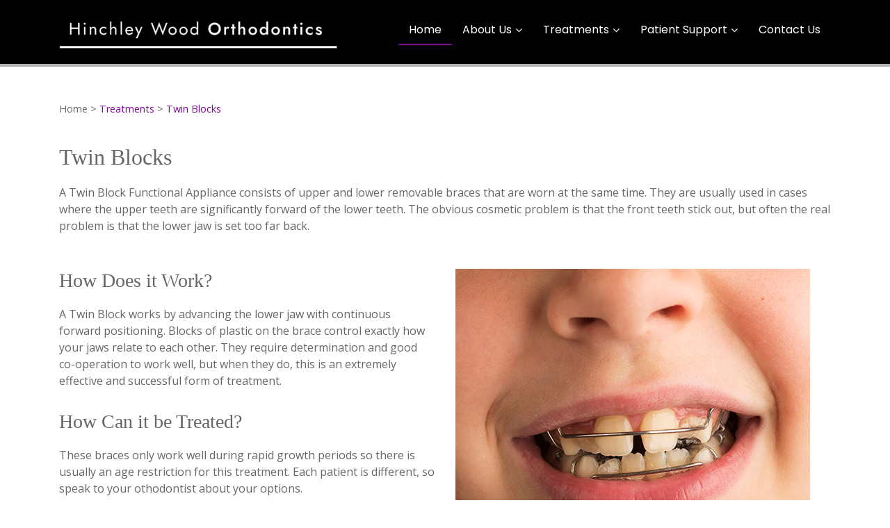

--- FILE ---
content_type: text/html
request_url: http://hwporthodontics.co.uk/twin-blocks.html
body_size: 2536
content:
<!DOCTYPE html>
<html lang="en">
<head>
    <!-- Global site tag (gtag.js) - Google Analytics -->
<script async src="https://www.googletagmanager.com/gtag/js?id=UA-113561013-1"></script>
<script>
  window.dataLayer = window.dataLayer || [];
  function gtag(){dataLayer.push(arguments);}
  gtag('js', new Date());

  gtag('config', 'UA-113561013-1');
</script>

    
  <meta charset="utf-8">
  <title>Hinchley Wood Orthodontics</title>
  <meta content="width=device-width, initial-scale=1.0" name="viewport">
  <meta content="twin block braces" name="keywords">
  <meta content="A Twin Block Functional Appliance consists of upper and lower removable braces that are worn at the same time. They are usually used in cases where the upper teeth are significantly forward of the lower teeth. The obvious cosmetic problem is that the front teeth stick out, but often the real problem is that the lower jaw is set too far back." name="description">

  <!-- Favicons -->
  <link href="img/favicon.png" rel="icon">
  <link href="img/apple-touch-icon.png" rel="apple-touch-icon">

  <!-- Google Fonts -->
  <link href="https://fonts.googleapis.com/css?family=Open+Sans:300,300i,400,400i,700,700i|Poppins:300,400,500,700" rel="stylesheet">

  <!-- Bootstrap CSS File -->
  <link href="lib/bootstrap/css/bootstrap.min.css" rel="stylesheet">

  <!-- Libraries CSS Files -->
  <link href="lib/font-awesome/css/font-awesome.min.css" rel="stylesheet">
  <link href="lib/animate/animate.min.css" rel="stylesheet">

  <!-- Main Stylesheet File -->
  <link href="css/style.css" rel="stylesheet">


</head>

<body>

  <!--==========================
  Header
  ============================-->
  <header id="header">
    <div class="container">
  
      <div id="logo" class="pull-left">
        <a href="#hero"><img src="img/logo.png" alt="Hinchley Wood Orthodontics" title="Hinchley Wood Orthodontics Logo" /></a>

      </div>

      <nav id="nav-menu-container">
        <ul class="nav-menu">
          <li class="menu-active"><a href="index.html#hero">Home</a></li>
         
            <li class="menu-has-children"><a href="index.html#about">About Us</a>
            <ul>
            <li><a href="index.html#about">About Us</a></li>
            <li><a href="index.html#team">The Team</a></li>
           
            </ul>
          </li>
           <li class="menu-has-children"><a href="index.html#services">Treatments</a>
            <ul>
            <li><a href="fixed-braces.html">Fixed Braces</a></li>
              <li><a href="retainers.html">Retainers</a></li>
              <li><a href="removable-appliances.html">Removable Appliances</a></li>
              <li><a href="twin-blocks.html">Twin Blocks</a></li>
              <li><a href="headgear.html">Headgear</a></li>
                 <li><a href="invisible-braces.html">Invisible Braces</a></li>

            </ul>
          </li>
            
          <li class="menu-has-children"><a href="index.html#portfolio">Patient Support</a>
            <ul>
  <li><a href="appointments.html">Consultation Appointments</a></li>              <li><a href="faqs.html">FAQs</a></li>
            <li><a href="about-orthodontics.html">About Orthodontics</a></li>
              <li><a href="information-guides.html">Information Guides</a></li>
              <li><a href="complaints-procedure.html">Complaints Procedure</a></li>
            </ul>
          </li>
          <li><a href="index.html#contact">Contact Us</a></li>
        </ul>
      </nav><!-- #nav-menu-container --> 
    </div>
  </header><!-- #header -->

  <!--==========================
    Hero Section
  ============================-->
 <section id="hero-treatments">
    <div class="hero-container">
      <h1>Twin Blocks</h1>
    </div>
  </section>
    <!-- #hero -->

  <main id="main">

    <!--==========================
      About Us Section
    ============================-->
    <section id="about">

        <div class="container">
       

          <div class="content ">
                  <div class="breadcrumbs">
     Home > 
     <a href="index.html#services">Treatments</a> > 
     <a href="twin-blocks.html">Twin Blocks</a> 
 </div> 
<h2 class="title">Twin Blocks</h2>
              <p class="section-description">A Twin Block Functional Appliance consists of upper and lower removable braces that are worn at the same time. They are usually used in cases where the upper teeth are significantly forward of the lower teeth. The obvious cosmetic problem is that the front teeth stick out, but often the real problem is that the lower jaw is set too far back.</p>

              
            
  
 <div class="row wow fadeInUp" style="margin-top:50px;">
  
     <div class=" col-lg-6 col-md-6">
         
 <h3>How Does it Work?</h3>
              <p class="description">A Twin Block works by advancing the lower jaw with continuous forward positioning. Blocks of plastic on the brace control exactly how your jaws relate to each other. They require determination and good co-operation to work well, but when they do, this is an extremely effective and successful form of treatment.</p>
<h3>How Can it be Treated?</h3>
         <p>
These braces only work well during rapid growth periods so there is usually an age restriction for this treatment. Each patient is different, so speak to your othodontist about your options.

</p>
 <h3>Will it be Painful?</h3>       
 <p>It is likely to be a little sore for a couple of days. Your jaws and teeth may ache a little at first but this will soon settle. If necessary take painkillers as you would for a headache (please read the instructions on the packet).</p>  
   
 <h3>Can I Eat Normally?</h3>        
  <p>This is difficult, but you should try to keep the brace in whilst eating if possible. After each meal remove the brace and brush thoroughly.

</p>       
         
</div>  
     
     
 <div class="col-lg-6 col-md-6">
     <div class="pic"><img src="img/twinblocks/twinblocks.jpg" alt="" style="max-width:100%"></div>
     
     
 </div>  

     
          </div>
            

        

      </div>
    </section><!-- #about -->

  <!--==========================
    Footer
  ============================-->
  <footer id="footer">
    <div class="footer-top">
      <div class="container">

      </div>
    </div>

    <div class="container">
      <div class="copyright">
        &copy; Copyright <strong>Hinchley Wood Practice</strong>. All Rights Reserved.
      </div>
     <div class="credits" style="color:#343b40">
        Bootstrap Templates by <a href="https://bootstrapmade.com/" style="color:#343b40">BootstrapMade</a>
      </div>
    </div>
  </footer><!-- #footer -->

  <a href="#" class="back-to-top"><i class="fa fa-chevron-up"></i></a>

  <!-- JavaScript Libraries -->
  <script src="lib/jquery/jquery.min.js"></script>
  <script src="lib/jquery/jquery-migrate.min.js"></script>
  <script src="lib/bootstrap/js/bootstrap.bundle.min.js"></script>
  <script src="lib/easing/easing.min.js"></script>
  <script src="lib/wow/wow.min.js"></script>
  <script src="https://maps.googleapis.com/maps/api/js?key=AIzaSyD8HeI8o-c1NppZA-92oYlXakhDPYR7XMY"></script>

  <script src="lib/waypoints/waypoints.min.js"></script>
  <script src="lib/counterup/counterup.min.js"></script>
  <script src="lib/superfish/hoverIntent.js"></script>
  <script src="lib/superfish/superfish.min.js"></script>

  <!-- Contact Form JavaScript File -->
  <script src="contactform/contactform.js"></script>

  <!-- Template Main Javascript File -->
  <script src="js/main.js"></script>

</body>
</html>


--- FILE ---
content_type: application/javascript
request_url: http://hwporthodontics.co.uk/js/main.js
body_size: 1512
content:
jQuery(document).ready(function( $ ) {

  // Header fixed and Back to top button
  $(window).scroll(function() {
    if ($(this).scrollTop() > 100) {
      $('.back-to-top').fadeIn('slow');
      $('#header').addClass('header-fixed');
    } else {
      $('.back-to-top').fadeOut('slow');
      $('#header').removeClass('header-fixed');
    }
  });
  $('.back-to-top').click(function(){
    $('html, body').animate({scrollTop : 0},1500, 'easeInOutExpo');
    return false;
  });

  // Initiate the wowjs
  new WOW().init();

  // Initiate superfish on nav menu
  $('.nav-menu').superfish({
    animation: {opacity:'show'},
    speed: 400
  });

  // Mobile Navigation
  if( $('#nav-menu-container').length ) {
    var $mobile_nav = $('#nav-menu-container').clone().prop({ id: 'mobile-nav'});
    $mobile_nav.find('> ul').attr({ 'class' : '', 'id' : '' });
    $('body').append( $mobile_nav );
    $('body').prepend( '<button type="button" id="mobile-nav-toggle"><i class="fa fa-bars"></i></button>' );
    $('body').append( '<div id="mobile-body-overly"></div>' );
    $('#mobile-nav').find('.menu-has-children').prepend('<i class="fa fa-chevron-down"></i>');

    $(document).on('click', '.menu-has-children i', function(e){
      $(this).next().toggleClass('menu-item-active');
      $(this).nextAll('ul').eq(0).slideToggle();
      $(this).toggleClass("fa-chevron-up fa-chevron-down");
    });

    $(document).on('click', '#mobile-nav-toggle', function(e){
      $('body').toggleClass('mobile-nav-active');
      $('#mobile-nav-toggle i').toggleClass('fa-times fa-bars');
      $('#mobile-body-overly').toggle();
    });

    $(document).click(function (e) {
      var container = $("#mobile-nav, #mobile-nav-toggle");
      if (!container.is(e.target) && container.has(e.target).length === 0) {
       if ( $('body').hasClass('mobile-nav-active') ) {
          $('body').removeClass('mobile-nav-active');
          $('#mobile-nav-toggle i').toggleClass('fa-times fa-bars');
          $('#mobile-body-overly').fadeOut();
        }
      }
    });
  } else if ( $("#mobile-nav, #mobile-nav-toggle").length ) {
    $("#mobile-nav, #mobile-nav-toggle").hide();
  }

  // Smoth scroll on page hash links
  $('a[href*="#"]:not([href="#"])').on('click', function() {
    if (location.pathname.replace(/^\//,'') == this.pathname.replace(/^\//,'') && location.hostname == this.hostname) {

      var target = $(this.hash);
      if (target.length) {
        var top_space = 0;

        if( $('#header').length ) {
          top_space = $('#header').outerHeight();

          if( ! $('#header').hasClass('header-fixed') ) {
            top_space = top_space - 20;
          }
        }

        $('html, body').animate({
          scrollTop: target.offset().top - top_space
        }, 1500, 'easeInOutExpo');

        if ( $(this).parents('.nav-menu').length ) {
          $('.nav-menu .menu-active').removeClass('menu-active');
          $(this).closest('li').addClass('menu-active');
        }

        if ( $('body').hasClass('mobile-nav-active') ) {
          $('body').removeClass('mobile-nav-active');
          $('#mobile-nav-toggle i').toggleClass('fa-times fa-bars');
          $('#mobile-body-overly').fadeOut();
        }
        return false;
      }
    }
  });

  // Porfolio filter
  $("#portfolio-flters li").click ( function() {
    $("#portfolio-flters li").removeClass('filter-active');
    $(this).addClass('filter-active');

    var selectedFilter = $(this).data("filter");
    $("#portfolio-wrapper").fadeTo(100, 0);

    $(".portfolio-item").fadeOut().css('transform', 'scale(0)');

    setTimeout(function() {
      $(selectedFilter).fadeIn(100).css('transform', 'scale(1)');
      $("#portfolio-wrapper").fadeTo(300, 1);
    }, 300);
  });

  // jQuery counterUp
  $('[data-toggle="counter-up"]').counterUp({
    delay: 10,
    time: 1000
  });


  //Google Map
  var get_latitude = $('#google-map').data('latitude');
  var get_longitude = $('#google-map').data('longitude');

  function initialize_google_map() {
    var myLatlng = new google.maps.LatLng(get_latitude, get_longitude);
    var mapOptions = {
      zoom: 14,
      scrollwheel: false,
      center: myLatlng
    };
    var map = new google.maps.Map(document.getElementById('google-map'), mapOptions);
    var marker = new google.maps.Marker({
      position: myLatlng,
      map: map
    });
  }
  google.maps.event.addDomListener(window, 'load', initialize_google_map);

// custom code

});
